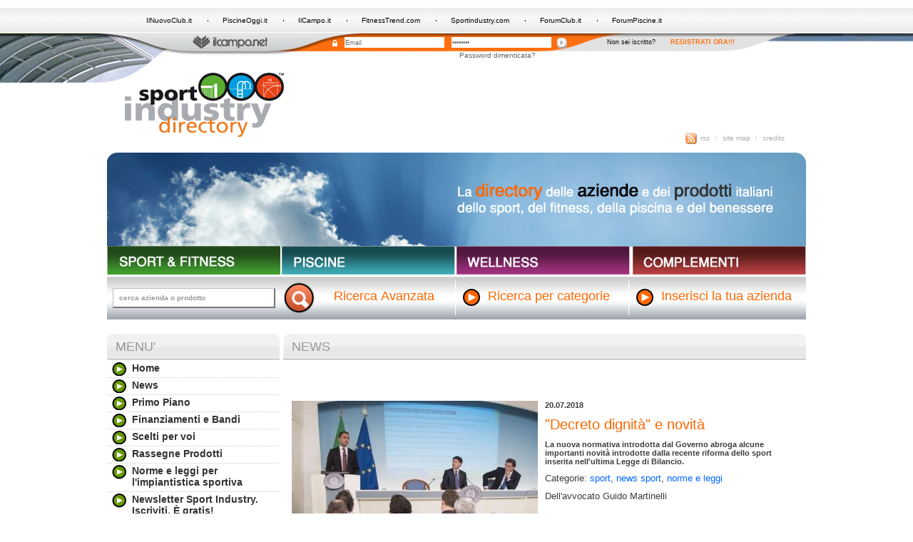

--- FILE ---
content_type: text/html;charset=ISO-8859-1
request_url: http://www.sportindustry.com/site/Home/News/articolo1008966.html
body_size: 7411
content:









































<!DOCTYPE html PUBLIC "-//W3C//DTD XHTML 1.0 Strict//EN" "http://www.w3.org/TR/xhtml1/DTD/xhtml1-strict.dtd">
<html>
<head>
<title>"Decreto dignità" e novità | 
							News dal mondo dello Sport, dell'impiantistica sportiva, del fitness, della Piscina e del Benessere | Sport Industry Directory
						</title>
<meta content="text/html; charset=utf-8" http-equiv="Content-Type" />
<meta content="" name="description" />
<meta content="" name="keywords" />
<meta content="website" property="og:type" />
<meta content="http://www.sportindustry.com/site/Home/News/articolo1008966.html" property="og:url" />
<meta content="http://www.sportindustry.com/contents/instance2/files/photo/crxy_1012191_1000176_DecretoDignit.JPG" property="og:image" />
<link type="text/css" rel="stylesheet" media="screen" href="/contents/instance2/css1000059/1DefaultSkin.css?v=1" title="standard" />
<link rel="Shortcut Icon" href="/contents/instance2/images/favicon.ico" />
<link type="application/rss+xml" rel="alternate" href="/site/articleCategory.jsp?idArticleLevel=1002491&amp;from=1&amp;size=10&amp;instance=2&amp;channel=1000059&amp;node=1003048&amp;int=rss&amp;out=xml" />
<script type="text/javascript">var img_dir='/contents/instance2/images';</script>
<script src="https://ajax.googleapis.com/ajax/libs/jquery/1.7/jquery.min.js" type="text/javascript">...</script>
<script src="/contents/instance2/javascript/swfobject.js" type="text/javascript">...</script>
<script src="/contents/instance2/javascript/jquery.pngFix.min.js" type="text/javascript">...</script>
<script src="/contents/instance2/javascript/jquery.slide-gallery.js" type="text/javascript">...</script>
<script src="/contents/instance2/javascript/jquery.slider-news.js" type="text/javascript">...</script>
<script src="/contents/instance2/javascript/utility.js" type="text/javascript">...</script>
<script src="/contents/instance2/javascript/appuntamenti.js" type="text/javascript">...</script>
<script src="https://openx.ilcampo.it/www/delivery/spcjs.php?id=1" type="text/javascript">...</script>
<script src="https://www.ilcampo.it/openam/js/browserVersion.js" type="text/javascript">...</script>
<script src="https://www.ilcampo.it/openam/js/auth.js" type="text/javascript">...</script>
<script src="http://w.sharethis.com/button/buttons.js" type="text/javascript">...</script>
<script type="text/javascript">
					stLight.options({
						publisher:'a30cd606-d8df-4e51-af37-97eb0313222f',
						tracking:'google'
					});
					</script>
</head>
<body>
<div id="fb-root">&#160;</div>
<script>
				  window.fbAsyncInit = function() {
					// init the FB JS SDK
					FB.init({
						appId      : '404382972969021', // App ID from the App Dashboard
						channelUrl : '//www.sportindustry.com//channel.html', // Channel File for x-domain communication
						status     : true, // check the login status upon init?
						cookie     : true, // set sessions cookies to allow your server to access the session?
						xfbml      : true  // parse XFBML tags on this page?
					});
					// Additional initialization code such as adding Event Listeners goes here
				  };
				  // Load the SDK's source Asynchronously
				  (function(d, debug){
					var js, id = 'facebook-jssdk', ref = d.getElementsByTagName('script')[0];
					if (d.getElementById(id)) {return;}
					js = d.createElement('script'); js.id = id; js.async = true;
					js.src = "//connect.facebook.net/en_US/all" + (debug ? "/debug" : "") + ".js";
					ref.parentNode.insertBefore(js, ref);
				   }(document, /*debug*/ false));
				</script>
<div id="wrapper">
<div id="header">
<div id="header-top">
<ul id="ext-link">
<li>
<a title="IlNuovoClub.it" href="http://www.ilnuovoclub.it">IlNuovoClub.it</a>
</li>
<li>
<a title="PiscineOggi.it" href="http://www.piscineoggi.it">PiscineOggi.it</a>
</li>
<li>
<a title="IlCampo.it" href="http://www.ilcampo.it">IlCampo.it</a>
</li>
<li>
<a title="FitnessTrend.com" href="http://www.fitnesstrend.com">FitnessTrend.com</a>
</li>
<li>
<a title="Sportindustry.com" href="http://www.sportindustry.com">Sportindustry.com</a>
</li>
<li>
<a title="ForumClub.it" href="http://www.forumclub.it">ForumClub.it</a>
</li>
<li class="last">
<a title="ForumPiscine.it" href="http://www.forumpiscine.it">ForumPiscine.it</a>
</li>
</ul>
</div>
<div id="header-bottom">
<a class="logo-campo" title="Il Campo" href="http://www.ilcampo.it">
<img alt="Il campo" src="/contents/instance2/images/logo-ilcampo.png" />
</a>
<div id="login-form">
<script type="text/javascript">
											var defaultBtn = 'Submit',
												elmCount = 0;
											
											function defaultSubmit() {
												LoginSubmit(defaultBtn);
											}
											
											function LoginSubmit(value) {
												aggSubmit();
												var hiddenFrm = document.forms['Login'];
												
												if (hiddenFrm != null) {
													hiddenFrm.elements['IDButton'].value = value;
													if (this.submitted) {
														alert("The request is currently being processed");
													}
													else {
														this.submitted = true;
														hiddenFrm.submit();
													}
												}
											}
											
											elmCount++;
											
											elmCount++;
											
											elmCount++;
										</script>
<img class="lock" alt="Lucchetto" src="/contents/instance2/images/lucchetto.gif" />
<form method="post" onSubmit="defaultSubmit(); return false;" action="blank" name="frm1">
<input onfocus="this.value='';" class="input-login mr-dieci" value="Email" id="IDToken1" name="IDToken1" type="text" />
</form>
<form method="post" onSubmit="defaultSubmit(); return false;" action="blank" name="frm2">
<input onfocus="this.value='';" class="input-login" value="Password" id="IDToken2" name="IDToken2" type="password" />
</form>
<input name="Login.Submit" value=" Log In " onclick="javascript:LoginSubmit('Log In')" id="submit-login" alt="Login" src="/contents/instance2/images/invia-login.gif" type="image" />
<form method="post" action="https://www.ilcampo.it/accounting/account/preLogin" name="Login">
<input name="IDToken0" type="hidden" />
<input name="IDToken1" type="hidden" />
<input name="IDToken2" type="hidden" />
<input name="IDButton" type="hidden" />
<input value="http://www.sportindustry.com/site/Home/artCatNews.1002402.1.15.2.1.html" name="goto" type="hidden" />
<input value="" name="SunQueryParamsString" type="hidden" />
<input value="false" name="encoded" type="hidden" />
<input value="UTF-8" name="gx_charset" type="hidden" />
</form>
</div>
<div id="login-right-txt">
<span>Non sei iscritto?</span>
<a class="sign-link" title="Registrati" href="https://www.ilcampo.it/accounting/account/createAccount">
											Registrati ora!!!
										</a>
</div>
<div class="clear">&#160;</div>
<div id="login-lostpwd">
<a title="Password dimenticata" href="https://www.ilcampo.it/accounting/account/login?pwd=true">
										Password dimenticata?
									</a>
</div>
</div>
</div>
<div id="page">
<div id="logo">
<a class="logo-img" title="Homepage Sport Industry" href="/site/Home.html">
<img alt="Logo Sport Industry" src="/contents/instance2/images/sport-industry-logo.gif" />
</a>
<div id="logo-right">
<div class="banner">
<iframe allow="autoplay" height="60" width="468" scrolling="no" frameborder="0" src="https://revive.ilcampo.it/revive/www/delivery/afr.php?zoneid=10&amp;cb=INSERT_RANDOM_NUMBER_HERE" name="aa2df0b0" id="aa2df0b0">
<a target="_blank" href="https://revive.ilcampo.it/revive/www/delivery/ck.php?n=a5d91945&amp;cb=INSERT_RANDOM_NUMBER_HERE">
<img alt="" border="0" src="https://revive.ilcampo.it/revive/www/delivery/avw.php?zoneid=10&amp;cb=INSERT_RANDOM_NUMBER_HERE&amp;n=a5d91945" />
</a>
</iframe>
</div>
<ul id="nav-top">
<li>
<a class="rss" title="Rss" href="/site/articleCategory.jsp?idArticleLevel=1002491&amp;from=1&amp;size=10&amp;instance=2&amp;channel=1000059&amp;node=1003048&amp;int=rss&amp;out=xml">rss</a>
</li>
<li>
<a title="Site Map" href="/site/Home/Sitemap.html">site map</a>
</li>
<li class="last">
<a title="Credits" href="/site/Home/Credits.html">credits</a>
</li>
</ul>
</div>
<div class="clear">&#160;</div>
</div>
<div class="testata-home" id="testata">
<a class="int-channel-label" title="Sport &amp; Fitness" href="/site/Home/SportFitness.html">
<img alt="Sport" src="/contents/instance2/images/sport-label-h.gif" />
</a>
<a class="int-channel-label" title="Piscine" href="/site/Home/Piscine.html">
<img alt="Piscine" src="/contents/instance2/images/piscine-label-h.gif" />
</a>
<a class="int-channel-label" title="Wellness" href="/site/Home/Wellness.html">
<img alt="Wellness" src="/contents/instance2/images/wellness-label-h.gif" />
</a>
<a class="int-channel-label last-channel-label" title="Complementi" href="/site/Home/Complementi.html">
<img alt="Complementi" src="/contents/instance2/images/complementi-label-h.gif" />
</a>
<div class="clear">&#160;</div>
</div>
<form accept-charset="UTF-8" id="search-simple" method="post" action="/portal/web/guest/welcome?p_p_id=SPI&amp;p_p_lifecycle=1&amp;p_p_state=normal&amp;p_p_mode=view&amp;p_p_col_id=column-1&amp;p_p_col_count=1&amp;_SPI_struts_action=%2Fext%2Fsportindustry%2Fsearch%2FsearchAll">
<fieldset>
<input type="hidden" value="company" id="tabs1" name="tabs1" />
<input type="hidden" value="true" id="" name="newsearch" />
<input style="width: 225px;" class="search-input input-is-empty sx" id="keyword" value="cerca azienda o prodotto" name="keyword" type="text" />
<div class="search-btn-container">
<input style="width:46px; height:45px;" src="/contents/instance2/images/search-btn.png" type="image" />
</div>
<div class="adv-search">
<a class="label-search-nobg" title="Ricerca Avanzata" href="/portal/web/guest/welcome?p_p_id=SPI&amp;p_p_lifecycle=0&amp;p_p_state=normal&amp;p_p_mode=view&amp;p_p_col_id=column-1&amp;p_p_col_count=1&amp;_SPI_newsearch=true&amp;_SPI_struts_action=%2Fext%2Fsportindustry%2Fsearch%2FsearchCompany">
										Ricerca Avanzata
									</a>
</div>
<div class="label-search-container">
<a class="label-search" title="Cerca categorie" href="/portal/web/guest/categorie">
										Ricerca per categorie
									</a>
</div>
<div class="label-search-container">
<a class="label-search" title="Inserisci azienda" href="/site/Home/Perleaziende/Inserisciunanuovaazienda.html">
										Inserisci la tua azienda
									</a>
</div>
<div class="clear">&#160;</div>
</fieldset>
</form>
<div id="center-int">
				
				
				<div class="channel" id="col-left"><div class="block-left standard-color"><h3 class="block-left-title">Menu'</h3><ul class="menu-list"><li><div class="menu-sign"><a title="Home" href="/site/Home.html">Home</a></div></li><li><div class="menu-sign"><a title="News" href="/site/Home/artCatNews.1002402.1.15.2.1.html">News</a></div></li><li><div class="menu-sign"><a title="Primo Piano" href="/site/Home/artCatPrimoPiano.1002424.1.15.1.html">Primo Piano</a></div></li><li><div class="menu-sign"><a title="Finanziamenti e Bandi" href="/site/Home/artCatFinanziamentieBandi.1002505.1.20.1.1.html">Finanziamenti e Bandi</a></div></li><li><div class="menu-sign"><a title="Scelti per voi" href="/site/Home/artCatSceltipervoi.1002403.1.15.1.1.html">Scelti per voi</a></div></li><li><div class="menu-sign"><a title="Rassegne Prodotti" href="/site/Home/artCatRassegneProdotti.1002404.1.15.1.1.html">Rassegne Prodotti</a></div></li><li><div class="menu-sign"><a title="Norme e leggi per l'impiantistica sportiva" href="/site/Home/artCatNormeeleggiperlimpiantisticasportiva.1002502.1.20.1.1.html">Norme e leggi per l'impiantistica sportiva</a></div></li><li><div class="menu-sign"><a title="Newsletter Sport Industry. Iscriviti. È gratis!" href="http://a0b3x.s09.it/documenti/customforms/2/subcompany_it.html">Newsletter Sport Industry. Iscriviti. È gratis!</a></div></li><li><div class="menu-sign"><a title="Sport Industry newsletter: sfoglia l'archivio" href="/site/Home/SportIndustrynewslettersfoglialarchivio.html">Sport Industry newsletter: sfoglia l'archivio</a></div></li><li><div class="menu-sign"><a title="Sport Industry Magazine" href="/site/Home/SportIndustryMagazine.html">Sport Industry Magazine</a></div></li><li><div class="menu-sign"><a title="Appuntamenti ed eventi" href="/site/Home/Appuntamentiedeventi.html">Appuntamenti ed eventi</a></div></li><li><div class="menu-sign"><a title="Formazione" href="/site/Home/artCatFormazione.1002481.1.9.1.1.html">Formazione</a></div></li><li class="no-bg"><div class="menu-sign"><a title="Autori e collaboratori di Sport Industry" href="/site/Home/AutoriecollaboratoridiSportIndustry.html">Autori e collaboratori di Sport Industry</a></div></li></ul></div><div class="banner"><iframe allow="autoplay" height="60" width="234" scrolling="no" frameborder="0" src="http://revive.ilcampo.it/revive/www/delivery/afr.php?zoneid=12&amp;cb=INSERT_RANDOM_NUMBER_HERE" name="a3b83bc4" id="a3b83bc4"><a target="_blank" href="http://revive.ilcampo.it/revive/www/delivery/ck.php?n=ab0e1c5d&amp;cb=INSERT_RANDOM_NUMBER_HERE"><img alt="" border="0" src="http://revive.ilcampo.it/revive/www/delivery/avw.php?zoneid=12&amp;cb=INSERT_RANDOM_NUMBER_HERE&amp;n=ab0e1c5d"/></a></iframe></div><div class="banner"><iframe allow="autoplay" height="60" width="234" scrolling="no" frameborder="0" src="http://revive.ilcampo.it/revive/www/delivery/afr.php?zoneid=13&amp;cb=INSERT_RANDOM_NUMBER_HERE" name="a0178682" id="a0178682"><a target="_blank" href="http://revive.ilcampo.it/revive/www/delivery/ck.php?n=a5d579f1&amp;cb=INSERT_RANDOM_NUMBER_HERE"><img alt="" border="0" src="http://revive.ilcampo.it/revive/www/delivery/avw.php?zoneid=13&amp;cb=INSERT_RANDOM_NUMBER_HERE&amp;n=a5d579f1"/></a></iframe></div><div class="banner"><iframe allow="autoplay" height="60" width="234" scrolling="no" frameborder="0" src="http://revive.ilcampo.it/revive/www/delivery/afr.php?zoneid=14&amp;cb=INSERT_RANDOM_NUMBER_HERE" name="ac33bc24" id="ac33bc24"><a target="_blank" href="http://revive.ilcampo.it/revive/www/delivery/ck.php?n=aaf74c50&amp;cb=INSERT_RANDOM_NUMBER_HERE"><img alt="" border="0" src="http://revive.ilcampo.it/revive/www/delivery/avw.php?zoneid=14&amp;cb=INSERT_RANDOM_NUMBER_HERE&amp;n=aaf74c50"/></a></iframe></div><div class="banner"><iframe allow="autoplay" height="60" width="234" scrolling="no" frameborder="0" src="http://revive.ilcampo.it/revive/www/delivery/afr.php?zoneid=15&amp;cb=INSERT_RANDOM_NUMBER_HERE" name="ae3e1c5a" id="ae3e1c5a"><a target="_blank" href="http://revive.ilcampo.it/revive/www/delivery/ck.php?n=a93d1a13&amp;cb=INSERT_RANDOM_NUMBER_HERE"><img alt="" border="0" src="http://revive.ilcampo.it/revive/www/delivery/avw.php?zoneid=15&amp;cb=INSERT_RANDOM_NUMBER_HERE&amp;n=a93d1a13"/></a></iframe></div><div class="banner"><script type="text/javascript">OA_show(13);</script><noscript><a href="https://openx.ilcampo.it/www/delivery/ck.php?n=e9f0963" target="_blank"><img src="https://openx.ilcampo.it/www/delivery/avw.php?zoneid=13&amp;n=e9f0963" alt="" border="0"/></a></noscript></div><div class="banner"><script type="text/javascript">OA_show(19);</script><noscript><a href="https://openx.ilcampo.it/www/delivery/ck.php?n=7044a8a" target="_blank"><img src="https://openx.ilcampo.it/www/delivery/avw.php?zoneid=19&amp;n=7044a8a" alt="" border="0"/></a></noscript></div>







































<div class="block-right">
<div class="block-left">
<h3 class="block-left-title">
				
				Leggi anche
			</h3>
<ul class="block-left-list">
<li>
<div class="block-left-sign">
<a class="news-title" title="Outex, il meglio per l&#146;outdoor" href="/site/Home/SportFitness/News/articolo1009323.html">Outex, il meglio per l&#146;outdoor</a>
</div>
</li>
<li>
<div class="block-left-sign">
<a class="news-title" title="ForumClub 2025: le anticipazioni dell'evento" href="/site/Home/SportFitness/News/articolo1009322.html">ForumClub 2025: le anticipazioni dell'evento</a>
</div>
</li>
<li>
<div class="block-left-sign">
<a class="news-title" title="Protagonisti a ForumPiscine" href="/site/Home/SportFitness/News/articolo1009321.html">Protagonisti a ForumPiscine</a>
</div>
</li>
<li>
<div class="block-left-sign">
<a class="news-title" title="ForumPiscine-Outex-ForumClub 2024, il bilancio dell'evento" href="/site/Home/SportFitness/News/articolo1009320.html">ForumPiscine-Outex-ForumClub 2024, il bilancio dell'evento</a>
</div>
</li>
<li>
<div class="block-left-sign">
<a class="news-title" title="Club Talks: la nuova video-rubrica di attualità sul settore" href="/site/Home/SportFitness/News/articolo1009315.html">Club Talks: la nuova video-rubrica di attualità sul settore</a>
</div>
</li>
<li>
<div class="block-left-sign">
<a class="news-title" title="ForumPiscine interviene in Senato sul tema della Riforma del Lavoro Sportivo" href="/site/Home/SportFitness/News/articolo1009317.html">ForumPiscine interviene in Senato sul tema della Riforma del Lavoro Sportivo</a>
</div>
</li>
</ul>
</div>
			 
		</div>



</div><div class="channel" id="col-right"><h3 class="block-right-title">News</h3><div class="art-ext-container"><div class="share"><div class="share-btn"><span class="st_facebook"> </span><span class="st_twitter"> </span><span class="st_linkedin"> </span><span class="st_googleplus"> </span><span class="st_pinterest"> </span><span class="st_email"> </span><span displayText="Condividi l'articolo" class="st_sharethis"> </span></div><div class="fb-like"><iframe allowTransparency="true" style="border:none; overflow:hidden; width:120px; height:23px;" frameborder="0" scrolling="no" src="http://www.facebook.com/plugins/like.php?href=http://www.sportindustry.com/site/Home/News/articolo1008966.html&amp;layout=button_count&amp;show_faces=false&amp;width=75&amp;action=like&amp;font&amp;colorscheme=light&amp;height=23"> </iframe></div></div><img class="sx mr-dieci mb-cinque" alt="Decreto dignità" src="/contents/instance2/files/photo/crxy_1012191_1000176_DecretoDignit.JPG"/><div class="art-date">20.07.2018</div><h3 class="primo-piano-title mt-dieci">"Decreto dignità" e novità</h3><div class="art-author">La nuova normativa introdotta dal Governo abroga alcune importanti novità introdotte dalla recente riforma dello sport inserita nell'ultima Legge di Bilancio.</div><div class="art-body">
<p>Categorie: <a href="http://www.sportindustry.com/site/Home/SportFitness.html" target="_blank">sport</a>, <a href="http://www.sportindustry.com/site/Home/SportFitness/artCatNews.1002413.2.15.2.1.html" target="_blank">news sport</a>, <a href="http://www.sportindustry.com/site/Home/Categorie/artCatNormeeleggiperlimpiantisticasportiva.1002502.1.20.1.1.html" target="_blank">norme e leggi</a>
</p>
<p>Dell'avvocato Guido Martinelli</p>
<p>          </p>
<p>L&#146;articolo 13 del decreto n. 87/18, meglio noto tra i mass media come "<strong>decreto dignità</strong>", ha abrogato i commi della legge 205/17 che istituivano la nuova figura della <strong>società sportiva dilettantistica lucrativa</strong> (fattispecie che, di fatto, non era mai partita in quanto il Coni non ne aveva ancora deliberato la disciplina applicativa del riconoscimento ai fini sportivi) e la qualificazione quali <strong>collaborazione coordinata e continuativa dei compensi sportivi</strong>, sia se erogati da associazioni e società sportive non lucrative sia da società lucrative.</p>
<p>Viene fatto salvo l&#146;incremento a <strong>10.000 euro annui </strong>dei <strong>compensi </strong>erogati a tale titolo non soggetti a ritenuta. Questo porta, di conseguenza, all&#146;abrogazione della estensione alle lucrative della deroga prevista per le non lucrative in merito all&#146;obbligo dell'applicazione delle norme di lavoro subordinato in presenza di collaborazioni organizzate dal committente per quanto riguarda i tempi e i luoghi di lavoro previste dall&#146;art. 2 comma 1 del jobs act e alla soppressione della possibilità di applicare l&#146;aliquota iva del 10% sui servizi sportivi da parte delle lucrative.</p>
<p>Si ripristina il testo originario dei commi 24, 25 e 26 dell&#146;art. 90 della legge 289/02 in merito all&#146;affidamento nella gestione di impianti sportivi pubblici  a causa dell&#146;abrogazione di ogni riferimento alla lucrativa. Infine, nota sicuramente positiva del provvedimento, viene istituito un <strong>fondo </strong>presso la <strong>Presidenza del Consiglio dei Ministri &#147;da destinare ad interventi in favore delle società sportive dilettantistiche&#148;</strong> con le risorse reperite mediante le maggiori entrate e le minori spese derivanti dai contenuti dei primi tre commi della norma.</p>
<p>Rimangono infine in vigore le norme sulla <strong>ripartizione dei diritti sportivi del calcio</strong>, sull&#146;istituzione del<strong> registro degli agenti sportivi</strong>, sul<strong> fondo sport e periferie</strong>, sullo <strong>sport bonus</strong> e sui <strong>contributi previdenziali degli atleti professionisti</strong>.</p>
<p>          </p>
</div><div class="clear"> </div><div class="clear"> </div><div class="back-article"><a title="Torna indietro" href="/site/Home/News.html">Torna indietro</a><div class="clear"> </div></div></div><div id="fb-root"> </div><script>(function(d, s, id) {
					  var js, fjs = d.getElementsByTagName(s)[0];
					  if (d.getElementById(id)) return;
					  js = d.createElement(s); js.id = id;
					  js.src = "//connect.facebook.net/it_IT/all.js#xfbml=1&amp;appId=404382972969021";
					  fjs.parentNode.insertBefore(js, fjs);
					}(document, 'script', 'facebook-jssdk'));</script><div data-site="http://www.sportindustry.com/" data-read-time="5" data-trigger="X%" class="fb-recommendations-bar"> </div></div><div class="clear"> </div>

			</div>
</div>
<div id="footer">
<div id="sub-footer">
<div class="sx">
<div style="padding-left: 8px;">&#169; Copyright <strong>editrice il campo</strong>
<br />P.Iva 04103311207.</div>
<div class="mt-cinque">
<a title="Il Campo" href="http://www.ilcampo.it">
<img alt="Il campo" src="/contents/instance2/images/logo-ilcampo.png" />
</a>
</div>
<ul class="mt-dieci">
<li>
<a title="Chi siamo" href="/site/Home/Info/Chisiamo.html">Chi siamo</a>
</li>
<li>
<a title="Contatti" href="/site/Home/Info/Contatti.html">Contatti</a>
</li>
</ul>
</div>
<div id="footer-link-container">
<table id="footer-link-list" cellspacing="0" cellpadding="0">
<tr>
<td>
<div>
<strong>categorie</strong>
</div>
<ul>
<li>
<a title="Impianti Sportivi" href="/site/Home/Categorie/artCatImpiantiSportivi.1002492.1.20.1.1.html">Impianti Sportivi</a>
</li>
<li>
<a title="Finanziamenti e bandi per l'impiantistica sportiva" href="/site/Home/Categorie/artCatFinanziamentiebandiperlimpiantisticasportiva.1002505.1.20.1.1.html">Finanziamenti e bandi per l'impiantistica sportiva</a>
</li>
<li>
<a title="Norme e leggi per l'impiantistica sportiva" href="/site/Home/Categorie/artCatNormeeleggiperlimpiantisticasportiva.1002502.1.20.1.1.html">Norme e leggi per l'impiantistica sportiva</a>
</li>
<li>
<a title="Mercato impiantistica sportiva" href="/site/Home/Categorie/artCatMercatoimpiantisticasportiva.1002504.1.20.1.1.html">Mercato impiantistica sportiva</a>
</li>
<li>
<a title="Normative piscine e spa" href="/site/Home/Categorie/artCatNormativepiscineespa.1002512.1.20.1.1.html">Normative piscine e spa</a>
</li>
<li>
<a title="Progettazione spa e centri benessere" href="/site/Home/Categorie/artCatProgettazionespaecentribenessere.1002508.1.20.1.1.html">Progettazione spa e centri benessere</a>
</li>
<li>
<a title="Energie rinnovabili e impianti sportivi" href="/site/Home/Categorie/artCatEnergierinnovabilieimpiantisportivi.1002500.1.20.1.1.html">Energie rinnovabili e impianti sportivi</a>
</li>
<li>
<a title="Istituzioni sportive" href="/site/Home/Categorie/artCatIstituzionisportive.1002503.1.20.1.1.html">Istituzioni sportive</a>
</li>
<li>
<a title="I numeri della pratica sportiva" href="/site/Home/Categorie/artCatInumeridellapraticasportiva.1002501.1.20.1.1.html">I numeri della pratica sportiva</a>
</li>
<li>
<a title="Piscine, terme e spa: nuove realizzazioni" href="/site/Home/Categorie/artCatPiscinetermeespanuoverealizzazioni.1002509.1.20.1.1.html">Piscine, terme e spa: nuove realizzazioni</a>
</li>
<li>
<a title="Stadi e arene polifunzionali" href="/site/Home/Categorie/artCatStadiearenepolifunzionali.1002514.1.20.1.1.html">Stadi e arene polifunzionali</a>
</li>
</ul>
</td>
<td>
<div>
<strong>per gli utenti</strong>
</div>
<ul>
<li>
<a title="Condizioni generali di utilizzo" href="/site/Home/Pergliutenti/Condizionigeneralidiutilizzo.html">Condizioni generali di utilizzo</a>
</li>
<li>
<a title="Tutela dei dati personali" href="/site/Home/Pergliutenti/Tuteladeidatipersonali.html">Tutela dei dati personali</a>
</li>
<li>
<a title="Perch&#232; registrarsi" href="/site/Home/Pergliutenti/Percheregistrarsi.html">Perch&#232; registrarsi</a>
</li>
<li>
<a title="Archivio newsletter" href="/site/Home/Pergliutenti/Archivionewsletter.html">Archivio newsletter</a>
</li>
</ul>
<div class="mt-dieci">
<strong>per le aziende</strong>
</div>
<ul>
<li>
<a title="Gestisci la tua vetrina" href="/site/Home/Perleaziende/Gestiscilatuavetrina.html">Gestisci la tua vetrina</a>
</li>
<li>
<a title="Modifica la tua vetrina" href="/site/Home/Perleaziende/Modificalatuavetrina.html">Modifica la tua vetrina</a>
</li>
<li>
<a title="Inserisci una nuova azienda" href="/site/Home/Perleaziende/Inserisciunanuovaazienda.html">Inserisci una nuova azienda</a>
</li>
<li>
<a title="Inserisci prodotti nella tua vetrina" href="/site/Home/Perleaziende/Inserisciprodottinellatuavetrina.html">Inserisci prodotti nella tua vetrina</a>
</li>
<li>
<a title="Offerte e soluzioni pubblicitarie" href="/site/Home/Perleaziende/Offerteesoluzionipubblicitarie.html">Offerte e soluzioni pubblicitarie</a>
</li>
<li>
<a title="La newsletter di Sport Industry" href="/site/Home/Perleaziende/LanewsletterdiSportIndustry.html">La newsletter di Sport Industry</a>
</li>
</ul>
</td>
<td>
<div class="mb-dieci">
<strong>collaborano con noi</strong>
</div>
<a target="_blank" class="mt-dieci mr-dieci" title="Stageup" href="http://www.stageup.com">
<img class="mr-cinque" alt="Stageup" src="/contents/instance2/images/stageup.png" />
</a>
<a target="_blank" title="Mr" href="http://www.martinellirogolino.it/">
<img alt="Mr" src="/contents/instance2/images/mr.png" />
</a>
<div class="clear">&#160;</div>
<a target="_blank" title="PerForm" href="http://www.master.perform.unige.it">
<img class="sx mt-dieci" alt="PerForm" src="/contents/instance2/images/logo_perform_servizio.jpg" />
</a>
<a target="_blank" title="Alberto Apostoli" href="http://www.albertoapostoli.com/">
<img style="margin: 12px 0 0 10px;" alt="Alberto Apostoli" src="/contents/instance2/images/albertoapostoli_logo.jpg" />
</a>
<a target="_blank" title="Associazione solare termico" href="http://www.assolterm.it/">
<img style="margin: 10px 0 0 10px; width: 130px;" alt="Associazione solare termico" src="/contents/instance2/images/assolterm_logo.jpg" />
</a>
<div class="clear">&#160;</div>
<a target="_blank" title="Sport Business Management" href="http://www.sportbusinessmanagement.it/">
<img style="margin: 10px 0 0 0;" alt="Sport Business Management" src="/contents/instance2/images/logo-SBM.png" />
</a>
<a target="_blank" title="Studio Turano e Lanzi" href="http://www.studioturanolanzi.eu/">
<img style="margin: 10px 0 0 0;" alt="Studio Turano e Lanzi" src="/contents/instance2/images/logoSTL.jpg" />
</a>
</td>
</tr>
</table>
</div>
<div class="clear">&#160;</div>
</div>
</div>
</div>
<script src="https://www.googletagmanager.com/gtag/js?id=G-CRJ10MBXYR" type="text/javascript" />
<script type="text/javascript">
					//<![CDATA[
					window.dataLayer = window.dataLayer || [];
					function gtag(){dataLayer.push(arguments);}
					gtag('js', new Date());
					
					gtag('config', 'G-CRJ10MBXYR', { 'anonymize_ip': true });
					//]]></script>
</body>
</html>





--- FILE ---
content_type: application/javascript
request_url: http://www.sportindustry.com/contents/instance2/javascript/utility.js
body_size: 859
content:
/* DOCUMENT READY */
$(function(){
	/* FIX PNG */
	if(document.compatMode && document.all) {
		$(document).pngFix({ blankgif: img_dir + '/pixel.gif' });
	}
	
	/* SCROLLING NEWS PRIMO PRIANO */
	$('.primo-piano-container').sliderNews();
	
	/* INPUT LOGIN */
	$('#login-form #username, #login-form #password').click(function(){
		$(this).val('');
	}).focus(function(){
		$(this).val('');
	});
	
	/* SLIDER LISTA PRODOTTI */
	$('.product-list').slideGallery({
		items: '.product-items',
		n_slide: 4
	});
	
	/* INPUT RICERCA */
	var default_val = 'cerca azienda o prodotto';
	$('#search-simple').find('#keyword').bind('click focus', function(){
		$(this).removeClass('input-is-empty');
		if($(this).val() == default_val) $(this).val('');
	}).bind('blur', function(){
		if($(this).val() == '') {
			$(this).addClass('input-is-empty');
			$(this).val(default_val);
		}
	});
	
	/* TEXTAREA */
	$('textarea').bind('focus click', function(){
		this.value = $.trim(this.value);
	});
	
	/* DETTAGLIO FAQ */
	$('.faq-open-detail').click(function(){
		var link = $(this);
		link.nextAll('.faq-txt').slideToggle('normal', function(){
			if($(this).is(':visible')) {
				link.attr('title', 'Chiudi dettaglio');
				link.html('Chiudi dettaglio');
			} else {
				link.attr('title', 'Dettaglio');
				link.html('Dettaglio');
			}
		});
	});
});

/* VIDEO YOUTUBE */
function youtube(id,container,W,H) {
	params = {
		allowfullscreen: 'true',
		allowscriptaccess: 'samedomain',
		wmode: 'transparent'
	};
	attributes = {
		id: container,
		name: container
	};
	
	swfobject.embedSWF('http://www.youtube.com/v/'+id+'&showinfo=0&fs=1', container, W, H, '9.0.0', false, false, params, attributes);
}

--- FILE ---
content_type: application/javascript
request_url: http://www.sportindustry.com/contents/instance2/javascript/appuntamenti.js
body_size: 656
content:
$(function(){
	
	initAppuntamenti();
	
});

function initAppuntamenti() {
	$("#includeAppuntamentiLeft, #includeAppuntamentiRight").click(function(){		
		var date = $("#includeAppuntamentiContent").attr("rel");
		var nav = $(this).attr("rel");
		appuntamenti(date,nav);
	});
}

function appuntamenti(date,nav) {
	var date = date.split(',');
	var month = date[0];
	var year = date[1];	

	if(nav == 'prev') {
		// Precendete
		if(month == '0') {
			month = '11';
			year = year - 1;
		}
		else {
			month = month - 1;
		}
		urlAppuntamenti = "/site/calendar.jsp?instance=2&channel=1000059&node=1003059&day=1&month="+month+"&year="+year+"&int=portlet/appuntamenti-mensili&ext=html";
	}
	else {
		// Successivo
		if(month == '11') {
			month = '0';
			year = parseInt(year) + 1;
		}
		else {
			month = parseInt(month) + 1;
		}
		urlAppuntamenti = "/site/calendar.jsp?instance=2&channel=1000059&node=1003059&day=1&month="+month+"&year="+year+"&int=portlet/appuntamenti-mensili&ext=html";
	}

	/* APPUNTAMENTI HOMEPAGE */
	$.ajax({
		url: urlAppuntamenti,
		dataType: "html",
		beforeSend: function(){
			$("#includeAppuntamentiContent > .block-left").fadeOut(500,function(){
				$("#includeAppuntamentiContent").removeClass("no-bg");
				$("#includeAppuntamentiContent").html("");
			});
		},
		success: function(data){
			$("#includeAppuntamentiContent").html(data);
			$("#includeAppuntamentiContent").addClass("no-bg");
			$("#includeAppuntamentiContent").attr("rel",month+","+year);
			initAppuntamenti();
		},
		error: function(){
			$("#includeAppuntamentiContent").html("<h2 class='centrato mt-venti'>Servizio non disponibile</h2>");
		}
	});
	/* FINE APPUNTAMENTI HOMEPAGE */

};

